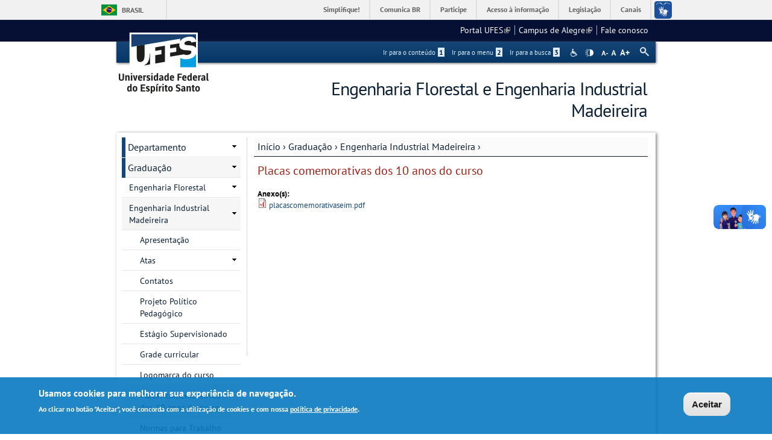

--- FILE ---
content_type: text/html; charset=utf-8
request_url: https://florestaemadeira.ufes.br/placas-comemorativas-dos-10-anos-do-curso
body_size: 11048
content:
<!DOCTYPE html PUBLIC "-//W3C//DTD XHTML+RDFa 1.0//EN"
  "http://www.w3.org/MarkUp/DTD/xhtml-rdfa-1.dtd">
<html xmlns="http://www.w3.org/1999/xhtml" xml:lang="pt-br" version="XHTML+RDFa 1.0" dir="ltr"
  xmlns:content="http://purl.org/rss/1.0/modules/content/"
  xmlns:dc="http://purl.org/dc/terms/"
  xmlns:foaf="http://xmlns.com/foaf/0.1/"
  xmlns:og="http://ogp.me/ns#"
  xmlns:rdfs="http://www.w3.org/2000/01/rdf-schema#"
  xmlns:sioc="http://rdfs.org/sioc/ns#"
  xmlns:sioct="http://rdfs.org/sioc/types#"
  xmlns:skos="http://www.w3.org/2004/02/skos/core#"
  xmlns:xsd="http://www.w3.org/2001/XMLSchema#">

<head profile="http://www.w3.org/1999/xhtml/vocab">
  <meta http-equiv="Content-Type" content="text/html; charset=utf-8" />
<meta name="Generator" content="Drupal 7 (http://drupal.org)" />
<link rel="canonical" href="/placas-comemorativas-dos-10-anos-do-curso" />
<link rel="shortlink" href="/node/236" />
<link rel="shortcut icon" href="https://florestaemadeira.ufes.br/sites/all/themes/padrao_ufes/favicon.ico" type="image/vnd.microsoft.icon" />
<meta name="viewport" content="width=device-width, initial-scale=1, maximum-scale=1" />
  <title>Placas comemorativas dos 10 anos do curso | Engenharia Florestal e Engenharia Industrial Madeireira</title>
  <style type="text/css" media="all">
@import url("https://florestaemadeira.ufes.br/modules/system/system.base.css?snj28n");
@import url("https://florestaemadeira.ufes.br/modules/system/system.menus.css?snj28n");
@import url("https://florestaemadeira.ufes.br/modules/system/system.messages.css?snj28n");
@import url("https://florestaemadeira.ufes.br/modules/system/system.theme.css?snj28n");
</style>
<style type="text/css" media="all">
@import url("https://florestaemadeira.ufes.br/sites/all/modules/date/date_api/date.css?snj28n");
@import url("https://florestaemadeira.ufes.br/sites/all/modules/date/date_popup/themes/datepicker.1.7.css?snj28n");
@import url("https://florestaemadeira.ufes.br/modules/field/theme/field.css?snj28n");
@import url("https://florestaemadeira.ufes.br/modules/node/node.css?snj28n");
@import url("https://florestaemadeira.ufes.br/modules/search/search.css?snj28n");
@import url("https://florestaemadeira.ufes.br/sites/all/modules/site_alert/css/site-alert.css?snj28n");
@import url("https://florestaemadeira.ufes.br/modules/user/user.css?snj28n");
@import url("https://florestaemadeira.ufes.br/sites/all/modules/extlink/css/extlink.css?snj28n");
@import url("https://florestaemadeira.ufes.br/sites/all/modules/views/css/views.css?snj28n");
@import url("https://florestaemadeira.ufes.br/sites/all/modules/back_to_top/css/back_to_top_text.css?snj28n");
@import url("https://florestaemadeira.ufes.br/sites/all/modules/ckeditor/css/ckeditor.css?snj28n");
</style>
<style type="text/css" media="all">
@import url("https://florestaemadeira.ufes.br/sites/all/modules/ctools/css/ctools.css?snj28n");
@import url("https://florestaemadeira.ufes.br/sites/all/modules/dhtml_menu/dhtml_menu.css?snj28n");
</style>
<style type="text/css" media="all">
<!--/*--><![CDATA[/*><!--*/
#backtotop{background:#CCCCCC;}
#backtotop:hover{background:#777777;border-color:#777777;}
#backtotop{color:#FFFFFF;}

/*]]>*/-->
</style>
<style type="text/css" media="all">
@import url("https://florestaemadeira.ufes.br/sites/all/modules/eu_cookie_compliance/css/eu_cookie_compliance.css?snj28n");
@import url("https://florestaemadeira.ufes.br/sites/all/modules/responsive_menus/styles/responsive_menus_simple/css/responsive_menus_simple.css?snj28n");
</style>

<!--[if lt IE 10]>
<style type="text/css" media="all">
@import url("https://florestaemadeira.ufes.br/sites/florestaemadeira.ufes.br/files/ctools/css/9e87f1a22674be62389fe810e353b2c1.css?snj28n");
</style>
<![endif]-->
<style type="text/css" media="all">
@import url("https://florestaemadeira.ufes.br/sites/florestaemadeira.ufes.br/files/ctools/css/8695a9d3e23511e74e4cde79b7ae1666.css?snj28n");
</style>
<style type="text/css" media="all">
@import url("https://florestaemadeira.ufes.br/sites/all/themes/padrao_ufes/css/reset.css?snj28n");
@import url("https://florestaemadeira.ufes.br/sites/all/themes/padrao_ufes/css/html-reset.css?snj28n");
@import url("https://florestaemadeira.ufes.br/sites/all/themes/padrao_ufes/css/wireframes.css?snj28n");
@import url("https://florestaemadeira.ufes.br/sites/all/themes/padrao_ufes/css/layout-liquid.css?snj28n");
@import url("https://florestaemadeira.ufes.br/sites/all/themes/padrao_ufes/css/page-backgrounds.css?snj28n");
@import url("https://florestaemadeira.ufes.br/sites/all/themes/padrao_ufes/css/tabs.css?snj28n");
@import url("https://florestaemadeira.ufes.br/sites/all/themes/padrao_ufes/css/pages.css?snj28n");
@import url("https://florestaemadeira.ufes.br/sites/all/themes/padrao_ufes/css/blocks.css?snj28n");
@import url("https://florestaemadeira.ufes.br/sites/all/themes/padrao_ufes/css/navigation.css?snj28n");
@import url("https://florestaemadeira.ufes.br/sites/all/themes/padrao_ufes/css/views-styles.css?snj28n");
@import url("https://florestaemadeira.ufes.br/sites/all/themes/padrao_ufes/css/nodes.css?snj28n");
@import url("https://florestaemadeira.ufes.br/sites/all/themes/padrao_ufes/css/comments.css?snj28n");
@import url("https://florestaemadeira.ufes.br/sites/all/themes/padrao_ufes/css/forms.css?snj28n");
@import url("https://florestaemadeira.ufes.br/sites/all/themes/padrao_ufes/css/fields.css?snj28n");
@import url("https://florestaemadeira.ufes.br/sites/all/themes/padrao_ufes/css/personalizado/geral.css?snj28n");
@import url("https://florestaemadeira.ufes.br/sites/all/themes/padrao_ufes/css/personalizado/menu.css?snj28n");
@import url("https://florestaemadeira.ufes.br/sites/all/themes/padrao_ufes/css/personalizado/rodape.css?snj28n");
@import url("https://florestaemadeira.ufes.br/sites/all/themes/padrao_ufes/css/personalizado/rodape-interno.css?snj28n");
@import url("https://florestaemadeira.ufes.br/sites/all/themes/padrao_ufes/css/personalizado/cabecalho.css?snj28n");
@import url("https://florestaemadeira.ufes.br/sites/all/themes/padrao_ufes/css/personalizado/conteudo.css?snj28n");
@import url("https://florestaemadeira.ufes.br/sites/all/themes/padrao_ufes/css/personalizado/barra-ufes.css?snj28n");
@import url("https://florestaemadeira.ufes.br/sites/all/themes/padrao_ufes/css/personalizado/barra-esquerda.css?snj28n");
@import url("https://florestaemadeira.ufes.br/sites/all/themes/padrao_ufes/css/personalizado/barra-direita.css?snj28n");
@import url("https://florestaemadeira.ufes.br/sites/all/themes/padrao_ufes/css/personalizado/acessibilidade.css?snj28n");
@import url("https://florestaemadeira.ufes.br/sites/all/themes/padrao_ufes/css/personalizado/cardapio.css?snj28n");
@import url("https://florestaemadeira.ufes.br/sites/all/themes/padrao_ufes/css/personalizado/processoseletivo.css?snj28n");
@import url("https://florestaemadeira.ufes.br/sites/all/themes/padrao_ufes/css/personalizado/ods-onu.css?snj28n");
@import url("https://florestaemadeira.ufes.br/sites/all/themes/padrao_ufes/custom/modules/quicktabs/quicktabs_ufes.css?snj28n");
@import url("https://florestaemadeira.ufes.br/sites/all/themes/padrao_ufes/custom/modules/quicktabs/quicktabs-portal.css?snj28n");
@import url("https://florestaemadeira.ufes.br/sites/all/themes/padrao_ufes/custom/modules/quicktabs/quicktabs-interna.css?snj28n");
@import url("https://florestaemadeira.ufes.br/sites/all/themes/padrao_ufes/custom/modules/token_ufes/token_ufes.css?snj28n");
</style>
<style type="text/css" media="all">
@import url("https://florestaemadeira.ufes.br/sites/all/themes/padrao_ufes/custom/modules/jcarousel_ufes/jcarousel_ufes.css?snj28n");
@import url("https://florestaemadeira.ufes.br/sites/all/themes/padrao_ufes/custom/modules/jump_menu/jump_menu.css?snj28n");
@import url("https://florestaemadeira.ufes.br/sites/all/themes/padrao_ufes/custom/modules/webform_matrix_component/webform_matrix_component.css?snj28n");
@import url("https://florestaemadeira.ufes.br/sites/all/themes/padrao_ufes/custom/modules/text_resize/text_resize.css?snj28n");
@import url("https://florestaemadeira.ufes.br/sites/all/themes/padrao_ufes/custom/modules/high_contrast/high_contrast.css?snj28n");
@import url("https://florestaemadeira.ufes.br/sites/all/themes/padrao_ufes/custom/modules/tableau_public/tableau_public.css?snj28n");
@import url("https://florestaemadeira.ufes.br/sites/all/themes/padrao_ufes/custom/modules/site_alert/site_alert.css?snj28n");
@import url("https://florestaemadeira.ufes.br/sites/all/themes/padrao_ufes/css/personalizado/cores.css?snj28n");
@import url("https://florestaemadeira.ufes.br/sites/all/themes/padrao_ufes/css/extensive/responsive.css?snj28n");
@import url("https://florestaemadeira.ufes.br/sites/all/themes/padrao_ufes/css/extensive/responsive-menor-320.css?snj28n");
</style>
<style type="text/css" media="print">
@import url("https://florestaemadeira.ufes.br/sites/all/themes/padrao_ufes/css/print.css?snj28n");
</style>

<!--[if IE]>
<style type="text/css" media="all">
@import url("https://florestaemadeira.ufes.br/sites/all/themes/padrao_ufes/css/ie.css?snj28n");
</style>
<![endif]-->

<!--[if lte IE 7]>
<style type="text/css" media="all">
@import url("https://florestaemadeira.ufes.br/sites/all/themes/padrao_ufes/css/ie7.css?snj28n");
</style>
<![endif]-->

<!--[if lte IE 6]>
<style type="text/css" media="all">
@import url("https://florestaemadeira.ufes.br/sites/all/themes/padrao_ufes/css/ie6.css?snj28n");
</style>
<![endif]-->
  <script type="text/javascript">
<!--//--><![CDATA[//><!--
var highContrast = {"link":"<a href=\"\/\" class=\"element-invisible element-focusable\" rel=\"nofollow\">Toggle high contrast<\/a>","cssFilePath":"\/sites\/all\/themes\/padrao_ufes\/css\/high_contrast.css","logoPath":"https:\/\/florestaemadeira.ufes.br\/sites\/all\/themes\/padrao_ufes\/logo-hg.png"};var drupalHighContrast={};!function(){document.write("<script type='text/javascript' id='high-contrast-css-placeholder'>\x3C/script>");var e=document.getElementById("high-contrast-css-placeholder");!function(e){if("function"==typeof define&&define.amd)define(e);else if("object"==typeof exports)module.exports=e();else{var t=window.Cookies,n=window.Cookies=e();n.noConflict=function(){return window.Cookies=t,n}}}(function(){function e(){for(var e=0,t={};e<arguments.length;e++){var n=arguments[e];for(var o in n)t[o]=n[o]}return t}function t(n){function o(t,r,i){var a;if(arguments.length>1){if(i=e({path:"/"},o.defaults,i),"number"==typeof i.expires){var d=new Date;d.setMilliseconds(d.getMilliseconds()+864e5*i.expires),i.expires=d}try{a=JSON.stringify(r),/^[\{\[]/.test(a)&&(r=a)}catch(c){}return r=encodeURIComponent(String(r)),r=r.replace(/%(23|24|26|2B|3A|3C|3E|3D|2F|3F|40|5B|5D|5E|60|7B|7D|7C)/g,decodeURIComponent),t=encodeURIComponent(String(t)),t=t.replace(/%(23|24|26|2B|5E|60|7C)/g,decodeURIComponent),t=t.replace(/[\(\)]/g,escape),document.cookie=[t,"=",r,i.expires&&"; expires="+i.expires.toUTCString(),i.path&&"; path="+i.path,i.domain&&"; domain="+i.domain,i.secure?"; secure":""].join("")}t||(a={});for(var l=document.cookie?document.cookie.split("; "):[],s=/(%[0-9A-Z]{2})+/g,u=0;u<l.length;u++){var f=l[u].split("="),h=f[0].replace(s,decodeURIComponent),g=f.slice(1).join("=");'"'===g.charAt(0)&&(g=g.slice(1,-1));try{if(g=n&&n(g,h)||g.replace(s,decodeURIComponent),this.json)try{g=JSON.parse(g)}catch(c){}if(t===h){a=g;break}t||(a[h]=g)}catch(c){}}return a}return o.get=o.set=o,o.getJSON=function(){return o.apply({json:!0},[].slice.call(arguments))},o.defaults={},o.remove=function(t,n){o(t,"",e(n,{expires:-1}))},o.withConverter=t,o}return t()});var t=function(e){var t={option:[1,"<select multiple='multiple'>","</select>"],legend:[1,"<fieldset>","</fieldset>"],area:[1,"<map>","</map>"],param:[1,"<object>","</object>"],thead:[1,"<table>","</table>"],tr:[2,"<table><tbody>","</tbody></table>"],col:[2,"<table><tbody></tbody><colgroup>","</colgroup></table>"],td:[3,"<table><tbody><tr>","</tr></tbody></table>"],_default:[1,"<div>","</div>"]};t.optgroup=t.option,t.tbody=t.tfoot=t.colgroup=t.caption=t.thead,t.th=t.td;var n=document.createElement("div"),o=/<\s*\w.*?>/g.exec(e);if(null!=o){var n,r=o[0].replace(/</g,"").replace(/>/g,""),i=t[r]||t._default;e=i[1]+e+i[2],n.innerHTML=e;for(var a=i[0]+1;a--;)n=n.lastChild}else n.innerHTML=e,n=n.lastChild;return n};!function(){function e(){if(!o.isReady){try{document.documentElement.doScroll("left")}catch(t){return void setTimeout(e,1)}o.ready()}}var t,n,o=function(e,t){},r=(window.jQuery,window.$,!1),i=[];o.fn={ready:function(e){return o.bindReady(),o.isReady?e.call(document,o):i&&i.push(e),this}},o.isReady=!1,o.ready=function(){if(!o.isReady){if(!document.body)return setTimeout(o.ready,13);if(o.isReady=!0,i){for(var e,t=0;e=i[t++];)e.call(document,o);i=null}o.fn.triggerHandler&&o(document).triggerHandler("ready")}},o.bindReady=function(){if(!r){if(r=!0,"complete"===document.readyState)return o.ready();if(document.addEventListener)document.addEventListener("DOMContentLoaded",n,!1),window.addEventListener("load",o.ready,!1);else if(document.attachEvent){document.attachEvent("onreadystatechange",n),window.attachEvent("onload",o.ready);var t=!1;try{t=null==window.frameElement}catch(i){}document.documentElement.doScroll&&t&&e()}}},t=o(document),document.addEventListener?n=function(){document.removeEventListener("DOMContentLoaded",n,!1),o.ready()}:document.attachEvent&&(n=function(){"complete"===document.readyState&&(document.detachEvent("onreadystatechange",n),o.ready())}),window.jQuery=window.$=o}();var n=function(){var e=document.getElementById("block-delta-blocks-logo"),t=highContrast.logoPath;if(document.querySelectorAll&&"undefined"!=typeof t&&null!==e){var n=e.querySelectorAll("img");"undefined"==typeof n[0].logoPathOriginal&&(n[0].logoPathOriginal=n[0].src),n[0].src=t}},o=function(){var e=document.getElementById("block-delta-blocks-logo"),t=highContrast.logoPath;if(document.querySelectorAll&&"undefined"!=typeof t&&null!==e){var n=e.querySelectorAll("img");"undefined"!=typeof n[0].logoPathOriginal&&(n[0].src=n[0].logoPathOriginal)}},r=function(){var o=highContrast.cssFilePath;if("undefined"!=typeof o){var r=document.getElementById("high-contrast-css");null===r&&(r=t('<link type="text/css" id="high-contrast-css" rel="stylesheet" href="'+o+'" media="screen" />')),e.parentNode.insertBefore(r,e.nextSibling)}n(),Cookies.set("highContrastActivated","true","/")},i=function(){var e=document.getElementById("high-contrast-css");null!==e&&e.parentNode.removeChild(e),o(),Cookies.set("highContrastActivated","false","/")},a=function(){var e=Cookies.get("highContrastActivated");return"undefined"==typeof e?!1:"false"===e?!1:!0},d=function(){a()?(i(),Cookies.set("highContrastActivated","false","/")):(r(),Cookies.set("highContrastActivated","true","/"))},c=function(){var e=highContrast.link;e=t(e),e.onclick=function(){return d(),this.blur(),!1},document.getElementById("skip-link").appendChild(e)};drupalHighContrast.enableStyles=r,drupalHighContrast.disableStyles=i,drupalHighContrast.toggleHighContrast=d,a()&&r(),$.fn.ready(function(){a()&&n(),c()})}();

//--><!]]>
</script>
<script type="text/javascript" src="https://florestaemadeira.ufes.br/misc/jquery.js?v=1.4.4"></script>
<script type="text/javascript" src="https://florestaemadeira.ufes.br/misc/jquery-extend-3.4.0.js?v=1.4.4"></script>
<script type="text/javascript" src="https://florestaemadeira.ufes.br/misc/jquery-html-prefilter-3.5.0-backport.js?v=1.4.4"></script>
<script type="text/javascript" src="https://florestaemadeira.ufes.br/misc/jquery.once.js?v=1.2"></script>
<script type="text/javascript" src="https://florestaemadeira.ufes.br/misc/drupal.js?snj28n"></script>
<script type="text/javascript" src="https://florestaemadeira.ufes.br/misc/ui/jquery.effects.core.min.js?v=1.8.7"></script>
<script type="text/javascript" src="https://florestaemadeira.ufes.br/sites/all/modules/eu_cookie_compliance/js/jquery.cookie-1.4.1.min.js?v=1.4.1"></script>
<script type="text/javascript" src="https://florestaemadeira.ufes.br/misc/form.js?v=7.102"></script>
<script type="text/javascript" src="https://florestaemadeira.ufes.br/misc/form-single-submit.js?v=7.102"></script>
<script type="text/javascript" src="https://florestaemadeira.ufes.br/sites/all/modules/spamspan/spamspan.js?snj28n"></script>
<script type="text/javascript" src="https://florestaemadeira.ufes.br/sites/all/modules/back_to_top/js/back_to_top.js?snj28n"></script>
<script type="text/javascript" src="https://florestaemadeira.ufes.br/sites/florestaemadeira.ufes.br/files/languages/pt-br_njSP_UbaSG5e_i4Do2x9SoM9HkKpnNJ-PcCxvQaRR9Q.js?snj28n"></script>
<script type="text/javascript" src="https://florestaemadeira.ufes.br/sites/all/modules/dhtml_menu/dhtml_menu.js?snj28n"></script>
<script type="text/javascript">
<!--//--><![CDATA[//><!--
var text_resize_scope = "ul.menu li a,.region a,#.region p,.region-hierarquia a,#page,p,h2,.region h1,.block a,.block span,select,form input,#site-slogan";
          var text_resize_minimum = "10";
          var text_resize_maximum = "18";
          var text_resize_line_height_allow = 1;
          var text_resize_line_height_min = "10";
          var text_resize_line_height_max = "26";
//--><!]]>
</script>
<script type="text/javascript" src="https://florestaemadeira.ufes.br/sites/all/modules/text_resize/text_resize.js?snj28n"></script>
<script type="text/javascript" src="https://florestaemadeira.ufes.br/sites/all/modules/responsive_menus/styles/responsive_menus_simple/js/responsive_menus_simple.js?snj28n"></script>
<script type="text/javascript" src="https://florestaemadeira.ufes.br/misc/collapse.js?v=7.102"></script>
<script type="text/javascript" src="https://florestaemadeira.ufes.br/sites/all/modules/extlink/js/extlink.js?snj28n"></script>
<script type="text/javascript" src="https://florestaemadeira.ufes.br/sites/all/themes/padrao_ufes/js/jcarousel_ufes.js?snj28n"></script>
<script type="text/javascript" src="https://florestaemadeira.ufes.br/sites/all/themes/padrao_ufes/js/responsive.js?snj28n"></script>
<script type="text/javascript" src="https://florestaemadeira.ufes.br/sites/all/themes/padrao_ufes/js/search_ufes.js?snj28n"></script>
<script type="text/javascript" src="https://florestaemadeira.ufes.br/sites/all/themes/padrao_ufes/js/galeria.js?snj28n"></script>
<script type="text/javascript" src="https://florestaemadeira.ufes.br/sites/all/themes/padrao_ufes/js/cardapio.js?snj28n"></script>
<script type="text/javascript" src="https://florestaemadeira.ufes.br/sites/all/themes/padrao_ufes/js/processoseletivo.js?snj28n"></script>
<script type="text/javascript">
<!--//--><![CDATA[//><!--
jQuery.extend(Drupal.settings, {"basePath":"\/","pathPrefix":"","setHasJsCookie":0,"ajaxPageState":{"theme":"padrao_ufes","theme_token":"OgP_rTEXvrQ7uMqy18H6akJcvKbH5US70lKBjIqYlH8","js":{"0":1,"sites\/all\/modules\/eu_cookie_compliance\/js\/eu_cookie_compliance.js":1,"1":1,"misc\/jquery.js":1,"misc\/jquery-extend-3.4.0.js":1,"misc\/jquery-html-prefilter-3.5.0-backport.js":1,"misc\/jquery.once.js":1,"misc\/drupal.js":1,"misc\/ui\/jquery.effects.core.min.js":1,"sites\/all\/modules\/eu_cookie_compliance\/js\/jquery.cookie-1.4.1.min.js":1,"misc\/form.js":1,"misc\/form-single-submit.js":1,"sites\/all\/modules\/spamspan\/spamspan.js":1,"sites\/all\/modules\/back_to_top\/js\/back_to_top.js":1,"public:\/\/languages\/pt-br_njSP_UbaSG5e_i4Do2x9SoM9HkKpnNJ-PcCxvQaRR9Q.js":1,"sites\/all\/modules\/dhtml_menu\/dhtml_menu.js":1,"2":1,"sites\/all\/modules\/text_resize\/text_resize.js":1,"sites\/all\/modules\/responsive_menus\/styles\/responsive_menus_simple\/js\/responsive_menus_simple.js":1,"misc\/collapse.js":1,"sites\/all\/modules\/extlink\/js\/extlink.js":1,"sites\/all\/themes\/padrao_ufes\/js\/jcarousel_ufes.js":1,"sites\/all\/themes\/padrao_ufes\/js\/responsive.js":1,"sites\/all\/themes\/padrao_ufes\/js\/search_ufes.js":1,"sites\/all\/themes\/padrao_ufes\/js\/galeria.js":1,"sites\/all\/themes\/padrao_ufes\/js\/cardapio.js":1,"sites\/all\/themes\/padrao_ufes\/js\/processoseletivo.js":1},"css":{"modules\/system\/system.base.css":1,"modules\/system\/system.menus.css":1,"modules\/system\/system.messages.css":1,"modules\/system\/system.theme.css":1,"sites\/all\/modules\/date\/date_api\/date.css":1,"sites\/all\/modules\/date\/date_popup\/themes\/datepicker.1.7.css":1,"modules\/field\/theme\/field.css":1,"modules\/node\/node.css":1,"modules\/search\/search.css":1,"sites\/all\/modules\/site_alert\/css\/site-alert.css":1,"modules\/user\/user.css":1,"sites\/all\/modules\/extlink\/css\/extlink.css":1,"sites\/all\/modules\/views\/css\/views.css":1,"sites\/all\/modules\/back_to_top\/css\/back_to_top_text.css":1,"sites\/all\/modules\/ckeditor\/css\/ckeditor.css":1,"sites\/all\/modules\/ctools\/css\/ctools.css":1,"sites\/all\/modules\/dhtml_menu\/dhtml_menu.css":1,"sites\/all\/modules\/high_contrast\/high_contrast.css":1,"sites\/all\/modules\/text_resize\/text_resize.css":1,"0":1,"1":1,"2":1,"sites\/all\/modules\/eu_cookie_compliance\/css\/eu_cookie_compliance.css":1,"sites\/all\/modules\/responsive_menus\/styles\/responsive_menus_simple\/css\/responsive_menus_simple.css":1,"public:\/\/ctools\/css\/9e87f1a22674be62389fe810e353b2c1.css":1,"public:\/\/ctools\/css\/8695a9d3e23511e74e4cde79b7ae1666.css":1,"sites\/all\/themes\/padrao_ufes\/css\/reset.css":1,"sites\/all\/themes\/padrao_ufes\/css\/html-reset.css":1,"sites\/all\/themes\/padrao_ufes\/css\/wireframes.css":1,"sites\/all\/themes\/padrao_ufes\/css\/layout-liquid.css":1,"sites\/all\/themes\/padrao_ufes\/css\/page-backgrounds.css":1,"sites\/all\/themes\/padrao_ufes\/css\/tabs.css":1,"sites\/all\/themes\/padrao_ufes\/css\/pages.css":1,"sites\/all\/themes\/padrao_ufes\/css\/blocks.css":1,"sites\/all\/themes\/padrao_ufes\/css\/navigation.css":1,"sites\/all\/themes\/padrao_ufes\/css\/views-styles.css":1,"sites\/all\/themes\/padrao_ufes\/css\/nodes.css":1,"sites\/all\/themes\/padrao_ufes\/css\/comments.css":1,"sites\/all\/themes\/padrao_ufes\/css\/forms.css":1,"sites\/all\/themes\/padrao_ufes\/css\/fields.css":1,"sites\/all\/themes\/padrao_ufes\/css\/personalizado\/geral.css":1,"sites\/all\/themes\/padrao_ufes\/css\/personalizado\/menu.css":1,"sites\/all\/themes\/padrao_ufes\/css\/personalizado\/rodape.css":1,"sites\/all\/themes\/padrao_ufes\/css\/personalizado\/rodape-interno.css":1,"sites\/all\/themes\/padrao_ufes\/css\/personalizado\/cabecalho.css":1,"sites\/all\/themes\/padrao_ufes\/css\/personalizado\/conteudo.css":1,"sites\/all\/themes\/padrao_ufes\/css\/personalizado\/barra-ufes.css":1,"sites\/all\/themes\/padrao_ufes\/css\/personalizado\/barra-esquerda.css":1,"sites\/all\/themes\/padrao_ufes\/css\/personalizado\/barra-direita.css":1,"sites\/all\/themes\/padrao_ufes\/css\/personalizado\/acessibilidade.css":1,"sites\/all\/themes\/padrao_ufes\/css\/personalizado\/cardapio.css":1,"sites\/all\/themes\/padrao_ufes\/css\/personalizado\/processoseletivo.css":1,"sites\/all\/themes\/padrao_ufes\/css\/personalizado\/ods-onu.css":1,"sites\/all\/themes\/padrao_ufes\/custom\/modules\/quicktabs\/quicktabs_ufes.css":1,"sites\/all\/themes\/padrao_ufes\/custom\/modules\/quicktabs\/quicktabs-portal.css":1,"sites\/all\/themes\/padrao_ufes\/custom\/modules\/quicktabs\/quicktabs-interna.css":1,"sites\/all\/themes\/padrao_ufes\/custom\/modules\/token_ufes\/token_ufes.css":1,"sites\/all\/themes\/padrao_ufes\/custom\/modules\/jcarousel_ufes\/jcarousel_ufes.css":1,"sites\/all\/themes\/padrao_ufes\/custom\/modules\/jump_menu\/jump_menu.css":1,"sites\/all\/themes\/padrao_ufes\/custom\/modules\/webform_matrix_component\/webform_matrix_component.css":1,"sites\/all\/themes\/padrao_ufes\/custom\/modules\/text_resize\/text_resize.css":1,"sites\/all\/themes\/padrao_ufes\/custom\/modules\/high_contrast\/high_contrast.css":1,"sites\/all\/themes\/padrao_ufes\/custom\/modules\/tableau_public\/tableau_public.css":1,"sites\/all\/themes\/padrao_ufes\/custom\/modules\/site_alert\/site_alert.css":1,"sites\/all\/themes\/padrao_ufes\/css\/personalizado\/cores.css":1,"sites\/all\/themes\/padrao_ufes\/css\/extensive\/responsive.css":1,"sites\/all\/themes\/padrao_ufes\/css\/extensive\/responsive-menor-320.css":1,"sites\/all\/themes\/padrao_ufes\/css\/print.css":1,"sites\/all\/themes\/padrao_ufes\/css\/ie.css":1,"sites\/all\/themes\/padrao_ufes\/css\/ie7.css":1,"sites\/all\/themes\/padrao_ufes\/css\/ie6.css":1}},"dhtmlMenu":{"nav":"none","animation":{"effects":{"height":"height","opacity":"opacity","width":0},"speed":"500"},"effects":{"siblings":"close-same-tree","children":"none","remember":0},"filter":{"type":"blacklist","list":{"navigation":0,"linksufes":0,"management":"management","menudeconteudo":0,"shortcut-set-1":0,"user-menu":0}}},"jcarousel":{"ajaxPath":"\/jcarousel\/ajax\/views"},"back_to_top":{"back_to_top_button_trigger":100,"back_to_top_button_text":" ","#attached":{"library":[["system","ui"]]}},"eu_cookie_compliance":{"cookie_policy_version":"1.0.0","popup_enabled":1,"popup_agreed_enabled":0,"popup_hide_agreed":0,"popup_clicking_confirmation":0,"popup_scrolling_confirmation":0,"popup_html_info":"\u003Cdiv class=\u0022eu-cookie-compliance-banner eu-cookie-compliance-banner-info eu-cookie-compliance-banner--default\u0022\u003E\n  \u003Cdiv class=\u0022popup-content info\u0022\u003E\n    \u003Cdiv id=\u0022popup-text\u0022\u003E\n      \u003Ch2\u003EUsamos cookies para melhorar sua experi\u00eancia de navega\u00e7\u00e3o.\u003C\/h2\u003E\n\u003Cp\u003EAo clicar no bot\u00e3o \u0022Aceitar\u0022, voc\u00ea concorda com a utiliza\u00e7\u00e3o de cookies e com nossa \u003Ca href=\u0022https:\/\/sti.ufes.br\/hospedagemdesitios\/politicaprivacidade\u0022 target=\u0022_blank\u0022\u003Epol\u00edtica de privacidade\u003C\/a\u003E.\u003C\/p\u003E\n          \u003C\/div\u003E\n    \n    \u003Cdiv id=\u0022popup-buttons\u0022 class=\u0022\u0022\u003E\n      \u003Cbutton type=\u0022button\u0022 class=\u0022agree-button eu-cookie-compliance-default-button\u0022\u003EAceitar\u003C\/button\u003E\n          \u003C\/div\u003E\n  \u003C\/div\u003E\n\u003C\/div\u003E","use_mobile_message":false,"mobile_popup_html_info":"\u003Cdiv class=\u0022eu-cookie-compliance-banner eu-cookie-compliance-banner-info eu-cookie-compliance-banner--default\u0022\u003E\n  \u003Cdiv class=\u0022popup-content info\u0022\u003E\n    \u003Cdiv id=\u0022popup-text\u0022\u003E\n      \u003Ch2\u003EWe use cookies on this site to enhance your user experience\u003C\/h2\u003E\n\u003Cp\u003EBy tapping the Accept button, you agree to us doing so.\u003C\/p\u003E\n          \u003C\/div\u003E\n    \n    \u003Cdiv id=\u0022popup-buttons\u0022 class=\u0022\u0022\u003E\n      \u003Cbutton type=\u0022button\u0022 class=\u0022agree-button eu-cookie-compliance-default-button\u0022\u003EAceitar\u003C\/button\u003E\n          \u003C\/div\u003E\n  \u003C\/div\u003E\n\u003C\/div\u003E\n","mobile_breakpoint":"768","popup_html_agreed":"\u003Cdiv\u003E\n  \u003Cdiv class=\u0022popup-content agreed\u0022\u003E\n    \u003Cdiv id=\u0022popup-text\u0022\u003E\n      \u003Ch2\u003EThank you for accepting cookies\u003C\/h2\u003E\n\u003Cp\u003EYou can now hide this message or find out more about cookies.\u003C\/p\u003E\n    \u003C\/div\u003E\n    \u003Cdiv id=\u0022popup-buttons\u0022\u003E\n      \u003Cbutton type=\u0022button\u0022 class=\u0022hide-popup-button eu-cookie-compliance-hide-button\u0022\u003EHide\u003C\/button\u003E\n          \u003C\/div\u003E\n  \u003C\/div\u003E\n\u003C\/div\u003E","popup_use_bare_css":false,"popup_height":"auto","popup_width":"100%","popup_delay":1000,"popup_link":"\/","popup_link_new_window":0,"popup_position":null,"fixed_top_position":1,"popup_language":"pt-br","store_consent":false,"better_support_for_screen_readers":0,"reload_page":0,"domain":"","domain_all_sites":0,"popup_eu_only_js":0,"cookie_lifetime":"90","cookie_session":false,"disagree_do_not_show_popup":0,"method":"default","allowed_cookies":"","withdraw_markup":"\u003Cbutton type=\u0022button\u0022 class=\u0022eu-cookie-withdraw-tab\u0022\u003EPrivacy settings\u003C\/button\u003E\n\u003Cdiv class=\u0022eu-cookie-withdraw-banner\u0022\u003E\n  \u003Cdiv class=\u0022popup-content info\u0022\u003E\n    \u003Cdiv id=\u0022popup-text\u0022\u003E\n      \u003Ch2\u003EWe use cookies on this site to enhance your user experience\u003C\/h2\u003E\n\u003Cp\u003EYou have given your consent for us to set cookies.\u003C\/p\u003E\n    \u003C\/div\u003E\n    \u003Cdiv id=\u0022popup-buttons\u0022\u003E\n      \u003Cbutton type=\u0022button\u0022 class=\u0022eu-cookie-withdraw-button\u0022\u003EWithdraw consent\u003C\/button\u003E\n    \u003C\/div\u003E\n  \u003C\/div\u003E\n\u003C\/div\u003E\n","withdraw_enabled":false,"withdraw_button_on_info_popup":0,"cookie_categories":[],"cookie_categories_details":[],"enable_save_preferences_button":1,"cookie_name":"","containing_element":"body","automatic_cookies_removal":""},"responsive_menus":[{"toggler_text":"\u003Cspan class=\u0027hamburger-menu\u0027\u003E\u003C\/span\u003E\u003Cspan class=\u0027texto-menu-responsivo\u0027\u003EMenu\u003C\/span\u003E","selectors":["#block-menu-menudeconteudo,#block-menu-linksufes"],"media_size":"768","media_unit":"px","absolute":"1","responsive_menus_style":"responsive_menus_simple"}],"urlIsAjaxTrusted":{"\/placas-comemorativas-dos-10-anos-do-curso":true},"extlink":{"extTarget":"_blank","extClass":"ext","extLabel":"(link is external)","extImgClass":0,"extIconPlacement":"append","extSubdomains":0,"extExclude":"","extInclude":"","extCssExclude":"","extCssExplicit":"#page-wrapper","extAlert":0,"extAlertText":"This link will take you to an external web site. We are not responsible for their content.","mailtoClass":"mailto","mailtoLabel":"(link sends e-mail)","extUseFontAwesome":false}});
//--><!]]>
</script>
</head>
<body class="html not-front not-logged-in one-sidebar sidebar-first page-node page-node- page-node-236 node-type-page i18n-pt-br section-placas-comemorativas-dos-10-anos-do-curso" >
  <div id="skip-link">
    <a href="#main-menu" class="element-invisible element-focusable">Jump to Navigation</a>
  </div>
    
<div id="barra-ufes"><div class="section">
	  <div class="region region-barra-ufes">
    <div id="block-block-3" class="block block-block first last odd">

      
  <div class="content">
    <div id="barra-brasil" style="background:#7F7F7F; height: 20px; padding:0 0 0 10px;display:block;">
<ul id="menu-barra-temp" style="list-style:none;">
<li style="display:inline; float:left;padding-right:10px; margin-right:10px; border-right:1px solid #EDEDED"><a href="http://brasil.gov.br" style="font-family:sans,sans-serif; text-decoration:none; color:white;">Portal do Governo Brasileiro</a></li>
<li><a style="font-family:sans,sans-serif; text-decoration:none; color:white;" href="http://epwg.governoeletronico.gov.br/barra/atualize.html">Atualize sua Barra de Governo</a></li>
</ul>
</div>
  </div>

</div><!-- /.block -->
  </div><!-- /.region -->
</div></div> <!-- /.section, /#barra-ufes -->
<div id="page-wrapper"><div id="page">
	<div id="hierarquia-wrapper">
  	  		  <div class="region region-hierarquia">
    <div id="block-menu-linksufes" class="block block-menu first last odd">

      
  <div class="content">
    <ul class="menu"><li class="first leaf dhtml-menu" id="dhtml_menu-274"><a href="http://portal.ufes.br/">Portal UFES</a></li>
<li class="leaf dhtml-menu" id="dhtml_menu-324"><a href="http://www.alegre.ufes.br" title="Campus de Alegre">Campus de Alegre</a></li>
<li class="last leaf dhtml-menu" id="dhtml_menu-273"><a href="/fale-conosco">Fale conosco</a></li>
</ul>  </div>

</div><!-- /.block -->
  </div><!-- /.region -->
  		</div> <!-- /#hierarquia-->
  <div id="header-wrapper"><div class="section clearfix">
    <div id="region-header-wrapper">
        <div class="region region-header">
    <div id="block-search-form" class="block block-search first odd">

      
  <div class="content">
    <form action="/placas-comemorativas-dos-10-anos-do-curso" method="post" id="search-block-form" accept-charset="UTF-8"><div><div class="container-inline">
      <h2 class="element-invisible">Formulário de busca</h2>
    <div class="form-item form-type-textfield form-item-search-block-form">
  <label class="element-invisible" for="edit-search-block-form--2">Buscar </label>
 <input title="Digite os termos que você deseja procurar." placeholder="Buscar" type="text" id="edit-search-block-form--2" name="search_block_form" value="" size="27" maxlength="128" class="form-text" />
</div>
<div class="form-actions form-wrapper" id="edit-actions"><input alt="Buscar" type="image" id="edit-submit" name="submit" src="/sites/all/themes/padrao_ufes/images/lupa.png" class="form-submit" /></div><input type="hidden" name="form_build_id" value="form-YgKWRhVuXJXKlmMnLchG7uAlU3tjcYT39GO1e6wG4dY" />
<input type="hidden" name="form_id" value="search_block_form" />
</div>
</div></form>  </div>

</div><!-- /.block -->
<div id="block-text-resize-0" class="block block-text-resize even">

      
  <div class="content">
    <a href="javascript:;" class="changer" id="text_resize_decrease"><sup>-</sup>A</a> <a href="javascript:;" class="changer" id="text_resize_reset">A</a> <a href="javascript:;" class="changer" id="text_resize_increase"><sup>+</sup>A</a><div id="text_resize_clear"></div>  </div>

</div><!-- /.block -->
<div id="block-high-contrast-high-contrast-switcher" class="block block-high-contrast odd">

      
  <div class="content">
    
    <div class="high_contrast_switcher high_contrast_switcher_links">
      <p>
        <span class="high_contrast_switcher_label">Contrast:</span><span class="high_contrast_switcher_high"><a href="" onclick="drupalHighContrast.enableStyles();">High</a></span><span class="high_contrast_switcher_separator">|</span><span class="high_contrast_switcher_normal"><a href="" onclick="drupalHighContrast.disableStyles();">Normal</a></span></p>
    </div>
      </div>

</div><!-- /.block -->
<div id="block-block-6" class="block block-block even">

      
  <div class="content">
    <div>
	<a class="acessibilidade" href="/acessibilidade">Acessibilidade</a></div>
  </div>

</div><!-- /.block -->
<div id="block-block-7" class="block block-block last odd">

      
  <div class="content">
    <ul class="shortcuts">
<li id="link-content">
		<a accesskey="1" href="#main-content">Ir para o conteúdo <span>1</span></a></li>
<li class="first" id="link-menu">
		<a accesskey="2" href="#block-menu-menudeconteudo">Ir para o menu <span>2</span></a></li>
<li id="link-search">
		<a accesskey="3" href="#edit-search-block-form--2" onclick="document.getElementById('edit-search-block-form--2').select();return false;">Ir para a busca <span>3</span></a></li>
</ul>
  </div>

</div><!-- /.block -->
  </div><!-- /.region -->
    </div> <!-- /#region-header-wrapper-->
         <div id="logo-wrapper">
	<div id="block-delta-blocks-logo">
       	   <a href="http://www.ufes.br" title="Ufes" rel="ufes" id="logo"><img src="https://florestaemadeira.ufes.br/sites/all/themes/padrao_ufes/logo.png" alt="Ufes" /></a>
	</div>
      </div>
    
	
        <div id="name-and-slogan">
                <div id="site-name"><strong>
            <a href="/" title="Início" rel="home"><span>Engenharia Florestal e Engenharia Industrial Madeireira</span></a>
          </strong></div>
      
          </div><!-- /#name-and-slogan -->
  
  
  </div></div><!-- /.section, /#header -->

  <div id="main-wrapper"><div id="main" class="clearfix">

    
    
    <div id="content-wrapper">
      <div id="content" class="column">
      
        <div class="section">
            
        	  
  	              
        <a id="main-content"></a>
              
        <div class="breadcrumb"><h2 class="element-invisible">Você está aqui</h2><a href="/">Início</a> › <a href="/node">Graduação</a> › <a href="/node" title="">Engenharia Industrial Madeireira</a> › </div>                          <h1 class="title" id="page-title">Placas comemorativas dos 10 anos do curso</h1>
                                          <div class="region region-content">
    <div id="block-system-main" class="block block-system first last odd">

      
  <div class="content">
    <div id="node-236" class="node node-page view-mode-full clearfix" about="/placas-comemorativas-dos-10-anos-do-curso" typeof="foaf:Document">

  
      <span property="dc:title" content="Placas comemorativas dos 10 anos do curso" class="rdf-meta element-hidden"></span>
  
  
  <div class="content">
    <div class="field field-name-field-file field-type-file field-label-above"><div class="field-label">Anexo(s):&nbsp;</div><div class="field-items"><div class="field-item even" rel="og:file rdfs:seeAlso" resource="https://florestaemadeira.ufes.br/sites/florestaemadeira.ufes.br/files/field/anexo/placascomemorativaseim.pdf"><span class="file"><img class="file-icon" alt="PDF icon" title="application/pdf" src="/modules/file/icons/application-pdf.png" /> <a href="https://florestaemadeira.ufes.br/sites/florestaemadeira.ufes.br/files/field/anexo/placascomemorativaseim.pdf" type="application/pdf; length=2833657">placascomemorativaseim.pdf</a></span></div></div></div>  </div>

  
  
</div><!-- /.node -->
  </div>

</div><!-- /.block -->
  </div><!-- /.region -->
              </div></div><!-- /.section, /#content -->
	  
        <div class="region region-sidebar-first column sidebar"><div class="section">
    <div id="block-menu-menudeconteudo" class="block block-menu first last odd">

      
  <div class="content">
    <ul class="menu"><li class="first expanded dhtml-menu collapsed start-collapsed" id="dhtml_menu-754"><a href="/node" title="">Departamento</a><ul class="menu"><li class="first leaf dhtml-menu" id="dhtml_menu-834"><a href="/apresenta%C3%A7%C3%A3o">Apresentação</a></li>
<li class="leaf dhtml-menu" id="dhtml_menu-766"><a href="http://www.florestaemadeira.ufes.br/node/94" title="">Localização</a></li>
<li class="leaf dhtml-menu" id="dhtml_menu-765"><a href="/docentes">Docentes</a></li>
<li class="leaf dhtml-menu" id="dhtml_menu-1064"><a href="/servidores-tecnico-administrativos">Servidores</a></li>
<li class="leaf dhtml-menu" id="dhtml_menu-767"><a href="/laboratorios">Laboratórios</a></li>
<li class="collapsed dhtml-menu start-collapsed" id="dhtml_menu-763"><a title="" class="nolink" tabindex="0">Setores</a><ul class="menu"><li class="first leaf dhtml-menu" id="dhtml_menu-1081"><a href="/auditorio-e-miniauditorio">Auditório e Miniauditório</a></li>
<li class="leaf dhtml-menu" id="dhtml_menu-770"><a href="/biblioteca-setorial">Biblioteca Setorial</a></li>
<li class="leaf dhtml-menu" id="dhtml_menu-771"><a href="/herbario-capixaba-cap">Herbário CAP</a></li>
<li class="leaf dhtml-menu" id="dhtml_menu-769"><a href="/horto-florestal">Horto Florestal</a></li>
<li class="leaf dhtml-menu" id="dhtml_menu-1063"><a href="/camara-de-climatizacao">Câmara de Climatização</a></li>
<li class="leaf dhtml-menu" id="dhtml_menu-1054"><a href="/setor-tecnico">Setor Técnico</a></li>
<li class="leaf dhtml-menu" id="dhtml_menu-820"><a href="/viveiro-florestal-universitario">Viveiro Florestal Universitário</a></li>
<li class="last leaf dhtml-menu" id="dhtml_menu-773"><a href="/xiloteca">Xiloteca</a></li>
</ul></li>
<li class="leaf dhtml-menu" id="dhtml_menu-1040"><a href="/logotipos" title="">Logotipos</a></li>
<li class="leaf dhtml-menu" id="dhtml_menu-926"><a href="/formularios-uso-interno">Formulários</a></li>
<li class="leaf dhtml-menu" id="dhtml_menu-1072"><a href="/planos-e-relatorios-dos-docentes-do-departamento-de-ciencias-florestais-e-da-madeira">Planos e relatórios</a></li>
<li class="last leaf dhtml-menu" id="dhtml_menu-1077"><a href="/regulamentos-gerais" title="Instruções Normativas, Resoluções e Portarias">Regulamentos</a></li>
</ul></li>
<li class="expanded active-trail dhtml-menu" id="dhtml_menu-755"><a href="/node" class="active-trail">Graduação</a><ul class="menu"><li class="first collapsed dhtml-menu start-collapsed" id="dhtml_menu-821"><a href="/node">Engenharia Florestal</a><ul class="menu"><li class="first leaf dhtml-menu" id="dhtml_menu-823"><a href="/apresentacao">Apresentação</a></li>
<li class="leaf dhtml-menu" id="dhtml_menu-824"><a href="/colegiado">Colegiado</a></li>
<li class="leaf dhtml-menu" id="dhtml_menu-826"><a href="/estagio-supervisionado-ef">Estágio Supervisionado</a></li>
<li class="leaf dhtml-menu" id="dhtml_menu-825"><a href="/projeto-politico-pedagogico-0">Projeto Político Pedagógico</a></li>
<li class="leaf dhtml-menu" id="dhtml_menu-1087"><a href="/normas-para-trabalho-de-conclusao-de-curso-ef">Normas para Trabalho de Conclusão de Curso</a></li>
<li class="last expanded dhtml-menu collapsed start-collapsed" id="dhtml_menu-827"><a href="/monografias" title="Monografias do Curso de Engenharia Florestal">Trabalhos de Conclusão de Curso</a><ul class="menu"><li class="first leaf dhtml-menu" id="dhtml_menu-828"><a href="/monografias-apresentadas-no-ano-letivo-2010" title="Monografias apresentadas em 2010.">2010</a></li>
<li class="leaf dhtml-menu" id="dhtml_menu-829"><a href="/monografias-apresentadas-no-ano-letivo-2011" title="Monografias apresentadas em 2011.">2011</a></li>
<li class="leaf dhtml-menu" id="dhtml_menu-900"><a href="/monografias-apresentadas-no-ano-letivo-2012" title="Monografias apresentadas em 2012.">2012</a></li>
<li class="leaf dhtml-menu" id="dhtml_menu-831"><a href="/monografias-apresentadas-no-ano-letivo-2013" title="Monografias apresentadas em 2013.">2013</a></li>
<li class="leaf dhtml-menu" id="dhtml_menu-832"><a href="/monografias-apresentadas-no-ano-letivo-2014" title="Monografias apresentadas em 2014.">2014</a></li>
<li class="leaf dhtml-menu" id="dhtml_menu-833"><a href="/monografias-apresentadas-no-ano-letivo-2015" title="Monografias apresentadas em 2015.">2015</a></li>
<li class="leaf dhtml-menu" id="dhtml_menu-906"><a href="/node/193" title="Monografias apresentadas em 2016.">2016</a></li>
<li class="leaf dhtml-menu" id="dhtml_menu-954"><a href="/monografias-apresentadas-no-ano-letivo-2017" title="Monografias apresentadas em 2017.">2017</a></li>
<li class="leaf dhtml-menu" id="dhtml_menu-1038"><a href="/node/247" title="Monografias apresentadas em 2018.">2018</a></li>
<li class="leaf dhtml-menu" id="dhtml_menu-1050"><a href="/monografias-apresentadas-no-ano-letivo-2019" title="Monografias apresentadas em 2019.">2019</a></li>
<li class="leaf dhtml-menu" id="dhtml_menu-1061"><a href="/monografias-apresentadas-no-ano-letivo-2020">2020</a></li>
<li class="leaf dhtml-menu" id="dhtml_menu-1075"><a href="/monografias-apresentadas-no-ano-letivo-2021">2021</a></li>
<li class="leaf dhtml-menu" id="dhtml_menu-1079"><a href="/monografias-apresentadas-no-ano-letivo-2022">2022</a></li>
<li class="leaf dhtml-menu" id="dhtml_menu-1083"><a href="/monografias-apresentadas-no-ano-letivo-2023">2023</a></li>
<li class="leaf dhtml-menu" id="dhtml_menu-1085"><a href="/monografias-apresentadas-no-ano-letivo-2024">2024</a></li>
<li class="last leaf dhtml-menu" id="dhtml_menu-1091"><a href="/monografias-apresentadas-no-ano-letivo-2025">2025</a></li>
</ul></li>
</ul></li>
<li class="last expanded active-trail dhtml-menu" id="dhtml_menu-822"><a href="/node" title="" class="active-trail">Engenharia Industrial Madeireira</a><ul class="menu"><li class="first leaf dhtml-menu" id="dhtml_menu-913"><a href="/apresentacao-0">Apresentação</a></li>
<li class="collapsed dhtml-menu start-collapsed" id="dhtml_menu-916"><a href="/node" title="">Atas</a><ul class="menu"><li class="first leaf dhtml-menu" id="dhtml_menu-917"><a href="/colegiado-0">Colegiado</a></li>
<li class="last leaf dhtml-menu" id="dhtml_menu-918"><a href="/n%C3%BAcleo-docente-estruturante">Núcleo Docente Estruturante</a></li>
</ul></li>
<li class="leaf dhtml-menu" id="dhtml_menu-914"><a href="/contatos">Contatos</a></li>
<li class="leaf dhtml-menu" id="dhtml_menu-915"><a href="/projeto-politico-pedagogico">Projeto Político Pedagógico</a></li>
<li class="leaf dhtml-menu" id="dhtml_menu-909"><a href="/estagio-supervisionado-eim">Estágio Supervisionado</a></li>
<li class="leaf dhtml-menu" id="dhtml_menu-835"><a href="/grade-curricular-do-curso-de-engenharia-industrial-madeireira" title="Grade curricular">Grade curricular</a></li>
<li class="leaf dhtml-menu" id="dhtml_menu-1031"><a href="/logomarca-do-curso">Logomarca do curso</a></li>
<li class="leaf active-trail dhtml-menu" id="dhtml_menu-1032"><a href="/placas-comemorativas-dos-10-anos-do-curso" class="active-trail active">Placas comemorativas dos 10 anos do curso</a></li>
<li class="leaf dhtml-menu" id="dhtml_menu-1088"><a href="/normas-para-trabalho-de-conclusao-de-curso-eim">Normas para Trabalho de Conclusão de Curso</a></li>
<li class="last collapsed dhtml-menu start-collapsed" id="dhtml_menu-837"><a href="/node" title="Monografias do Curso de Engenharia Industrial Madeireira">Trabalhos de Conclusão de Curso</a><ul class="menu"><li class="first leaf dhtml-menu" id="dhtml_menu-838"><a href="/monografias-apresentadas-no-ano-letivo-2010-0" title="Monografias apresentadas em 2010.">2010</a></li>
<li class="leaf dhtml-menu" id="dhtml_menu-839"><a href="/monografias-apresentadas-no-ano-letivo-2011-0" title="Monografias apresentadas em 2011.">2011</a></li>
<li class="leaf dhtml-menu" id="dhtml_menu-840"><a href="/monografias-apresentadas-no-ano-letivo-2012-0" title="Monografias apresentadas em 2012.">2012</a></li>
<li class="leaf dhtml-menu" id="dhtml_menu-841"><a href="/monografias-apresentadas-no-ano-letivo-2013-0" title="Monografias apresentadas em 2013.">2013</a></li>
<li class="leaf dhtml-menu" id="dhtml_menu-842"><a href="/monografias-apresentadas-no-ano-letivo-2014-0" title="Monografias apresentadas em 2014.">2014</a></li>
<li class="leaf dhtml-menu" id="dhtml_menu-843"><a href="/monografias-apresentadas-no-ano-letivo-2015-0" title="Monografias apresentadas em 2015.">2015</a></li>
<li class="leaf dhtml-menu" id="dhtml_menu-904"><a href="/monografias-apresentadas-no-ano-letivo-2016" title="Monografias apresentadas em 2016.">2016</a></li>
<li class="leaf dhtml-menu" id="dhtml_menu-955"><a href="/monografias-apresentadas-no-ano-letivo-2017-0" title="Monografias apresentadas em 2017.">2017</a></li>
<li class="leaf dhtml-menu" id="dhtml_menu-1039"><a href="/node/248" title="Monografias apresentadas em 2018.">2018</a></li>
<li class="leaf dhtml-menu" id="dhtml_menu-1051"><a href="/monografias-apresentadas-no-ano-letivo-2019-0" title="Monografias apresentadas em 2019.">2019</a></li>
<li class="leaf dhtml-menu" id="dhtml_menu-1062"><a href="/monografias-apresentadas-no-ano-letivo-2020-0">2020</a></li>
<li class="leaf dhtml-menu" id="dhtml_menu-1076"><a href="/monografias-apresentadas-no-ano-letivo-2021-0">2021</a></li>
<li class="leaf dhtml-menu" id="dhtml_menu-1080"><a href="/monografias-apresentadas-no-ano-letivo-2022-0">2022</a></li>
<li class="leaf dhtml-menu" id="dhtml_menu-1084"><a href="/monografias-apresentadas-no-ano-letivo-2023-0">2023</a></li>
<li class="leaf dhtml-menu" id="dhtml_menu-1086"><a href="/monografias-apresentadas-no-ano-letivo-2024-0">2024</a></li>
<li class="last leaf dhtml-menu" id="dhtml_menu-1092"><a href="/monografias-apresentadas-no-ano-letivo-2025-0">2025</a></li>
</ul></li>
</ul></li>
</ul></li>
<li class="leaf dhtml-menu" id="dhtml_menu-901"><a href="/programa-de-pos-graduacao-em-ciencias-florestais" title="Programa de Pós-Graduação em Ciências Florestais">Pós-Graduação</a></li>
<li class="leaf dhtml-menu" id="dhtml_menu-919"><a href="/grupos-e-nucleos-de-pesquisa" title="Grupos / núcleos de pesquisa">Grupos de pesquisa</a></li>
<li class="leaf dhtml-menu" id="dhtml_menu-1041"><a href="/galeria/galeria-de-imagens" title="Galeria de fotos">Galeria de imagens</a></li>
<li class="leaf dhtml-menu" id="dhtml_menu-1082"><a href="/horarios-de-aula-em-jeronimo-monteiro">Horários de aula</a></li>
<li class="last leaf dhtml-menu" id="dhtml_menu-752"><a href="/fale-conosco">Fale conosco</a></li>
</ul>  </div>

</div><!-- /.block -->
  </div></div><!-- /.section, /.region -->

          </div><!-- /#content-wrapper -->

    
  </div></div><!-- /#main, /#main-wrapper -->

    <div class="region region-footer">
    <div id="block-block-5" class="block block-block first last odd">

      
  <div class="content">
    <p><span></span></p>
  </div>

</div><!-- /.block -->
  </div><!-- /.region -->

</div></div><!-- /#page, /#page-wrapper -->

  <div class="region region-bottom">
    <div id="block-views-d4751c8102e95726f4b14bdf28a762da" class="block block-views first odd">

      
  <div class="content">
    <div class="view view-logo-rodape view-id-logo_rodape view-display-id-bloco_logo_obrigatorio view-dom-id-2b332af15e1f0cdb5d745c1bcd2b4b45">
        
  
  
      <div class="view-content">
        <div class="views-row views-row-1 views-row-odd views-row-first horizontal">
      
  <div class="views-field views-field-field-logo-obrigatorio">        <div class="field-content"><a href="http://sic.ufes.br/"><img typeof="foaf:Image" src="https://florestaemadeira.ufes.br/sites/florestaemadeira.ufes.br/files/styles/logo_rodape/public/selo_acesso_horizontal.jpg?itok=T2lx-aHk" width="93" height="40" alt="Acesso à informação" /></a></div>  </div>  </div>
  <div class="views-row views-row-2 views-row-even views-row-last horizontal">
      
  <div class="views-field views-field-field-logo-obrigatorio">        <div class="field-content"><a href="http://portal.ufes.br/transparencia"><img typeof="foaf:Image" src="https://florestaemadeira.ufes.br/sites/florestaemadeira.ufes.br/files/styles/logo_rodape/public/transparencia_publica.jpg?itok=lxmSf5zH" width="106" height="40" alt="Transparência Pública" /></a></div>  </div>  </div>
    </div>
  
  
  
  
  
  
</div>  </div>

</div><!-- /.block -->
<div id="block-block-4" class="block block-block last even">

      
  <div class="content">
    <p>© 2013 Universidade Federal do Espírito Santo. Todos os direitos reservados.<br />
	Av. Gov. Lindemberg, nº 316 - Centro, Jerônimo Monteiro - ES | CEP 29550-000</p>
  </div>

</div><!-- /.block -->
  </div><!-- /.region -->
  <script type="text/javascript">
<!--//--><![CDATA[//><!--
window.eu_cookie_compliance_cookie_name = "";
//--><!]]>
</script>
<script type="text/javascript" defer="defer" src="https://florestaemadeira.ufes.br/sites/all/modules/eu_cookie_compliance/js/eu_cookie_compliance.js?snj28n"></script>
  <script async src="//barra.brasil.gov.br/barra.js" type="text/javascript"></script>
</body>
</html>


--- FILE ---
content_type: application/javascript
request_url: https://florestaemadeira.ufes.br/sites/florestaemadeira.ufes.br/files/languages/pt-br_njSP_UbaSG5e_i4Do2x9SoM9HkKpnNJ-PcCxvQaRR9Q.js?snj28n
body_size: 5339
content:
Drupal.locale = { 'pluralFormula': function ($n) { return Number(($n!=1)); }, 'strings': {"":{"Add":"Adicionar","Show":"Exibir","First click a text field to insert your tokens into.":"Primeiramente, clique no campo de texto para inserir seus tokens nela","Select all rows in this table":"Selecionar todas as linhas da tabela","Deselect all rows in this table":"Desmarcar todas as linhas da tabela","Please wait...":"Por favor, aguarde...","You can not perform this operation.":"Voc\u00ea n\u00e3o pode executar esta opera\u00e7\u00e3o.","Not in menu":"Fora do menu","By @name":"Por @name","Alias: @alias":"URL Alternativa: @alias","By @name on @date":"Por @name em @date","No alias":"Nenhuma URL alternativa","Only files with the following extensions are allowed: %files-allowed.":"Apenas arquivos com as seguintes extens\u00f5es s\u00e3o permitidos: %files-allowed.","Please specify dimensions within the allowed range that is from 1x1 to @dimensions.":"Por favor, especifique as dimens\u00f5es dentro do intervalo permitido que \u00e9 de 1x1 para @dimensions.","New revision":"Nova revis\u00e3o","You are not allowed to operate on more than %num files.":"Voc\u00ea n\u00e3o tem permiss\u00e3o para operar em mais de %num arquivos.","Changes made in this table will not be saved until the form is submitted.":"Mudan\u00e7as feitas nesta tabela n\u00e3o ser\u00e3o salvas at\u00e9 que o formul\u00e1rio seja enviado.","Drag to re-order":"Arraste para reordenar","Change view":"Alterar vis\u00e3o","The changes to these blocks will not be saved until the \u003Cem\u003ESave blocks\u003C\/em\u003E button is clicked.":"As altera\u00e7\u00f5es nesses blocos n\u00e3o v\u00e3o ser salvas enquanto o bot\u00e3o \u003Cem\u003ESalvar Blocos\u003C\/em\u003E n\u00e3o for clicado.","Show shortcuts":"Mostrar atalhos","No revision":"Sem revis\u00e3o","Not restricted":"Sem restri\u00e7\u00f5es","An AJAX HTTP error occurred.":"Ocorreu um erro HTTP no AJAX","HTTP Result Code: !status":"C\u00f3digo do Resultado HTTP:  !status","An AJAX HTTP request terminated abnormally.":"Uma requisi\u00e7\u00e3o HTTP AJAX terminou de forma anormal.","Debugging information follows.":"Estas s\u00e3o as informa\u00e7\u00f5es de depura\u00e7\u00e3o.","Path: !uri":"Caminho: !url","StatusText: !statusText":"Texto de Status: !statusText","ResponseText: !responseText":"Texto de Resposta: !responseText","ReadyState: !readyState":"ReadyState: !readyState","The block cannot be placed in this region.":"O bloco n\u00e3o pode ser colocado nessa regi\u00e3o.","Not customizable":"N\u00e3o \u00e9 personaliz\u00e1vel","Restricted to certain pages":"Restrito para certas p\u00e1ginas","Hide summary":"Ocultar sum\u00e1rio","Edit summary":"Editar resumo","1 redirect":"1 redirecionamento","@title dialog":"Di\u00e1logo @title","Hide":"Ocultar","Apply (this display)":"Aplicar (neste display)","Filename":"Nome do arquivo","Re-order rows by numerical weight instead of dragging.":"Re-ordernar as linhas por campos n\u00famericos de peso ao inv\u00e9s de arrastar-e-soltar.","Show row weights":"Exibir pesos das linhas","Hide row weights":"Ocultar pesos das linhas","The selected file %filename cannot be uploaded. Only files with the following extensions are allowed: %extensions.":"O arquivo selecionado %filename n\u00e3o p\u00f4de ser transferido. Somente arquivos com as seguintes extens\u00f5es s\u00e3o permitidos: %extensions.","Autocomplete popup":"Popup de autocompletar","Searching for matches...":"Procurando por dados correspondentes...","Hide shortcuts":"Esconder atalhos","N\/A":"-","Status":"Status","Automatic alias":"Endere\u00e7o autom\u00e1tico","Insert this token into your form":"Insira este token no seu formul\u00e1rio","Please select a file.":"Por favor, selecione um arquivo.","Log messages":"Mensagens de log","File browsing is disabled in directory %dir.":"Gerenciamento de arquivos est\u00e1 desabilitado no diret\u00f3rio %dir.","Do you want to refresh the current directory?":"Voc\u00ea quer atualizar o diret\u00f3rio atual?","Delete selected files?":"Apagar arquivos selecionados?","Please select a thumbnail.":"Por favor, selecione uma miniatura.","%filename is not an image.":"%filename n\u00e3o \u00e9 uma imagem.","You must select at least %num files.":"Voc\u00ea deve selecionar pelo menos %num arquivos.","Insert file":"Inserir arquivo","Size":"Tamanho","Select all":"Selecionar Tudo","Close":"Fechar","Deselect all":"Desmarcar todos","Remove group":"Remover grupo","Apply (all displays)":"Aplicar (em todos os displays)","Revert to default":"Reverter ao padr\u00e3o","No redirects":"Nenhum redirecionamento","@count redirects":"@count redirecionamentos","Internal server error. Please see server or PHP logs for error information.":"Erro interno do servidor. Por favor, consulte os logs do servidor ou do PHP para obter informa\u00e7\u00f5es de erro.","Configure":"Configurar","Edit":"Editar","This permission is inherited from the authenticated user role.":"Essa permiss\u00e3o \u00e9 herdada do papel de usu\u00e1rio autenticado.","OK":"OK","Not published":"N\u00e3o publicado","Not enabled":"Desativado","Requires a title":"T\u00edtulo requerido","Don\u0027t display post information":"N\u00e3o exibir informa\u00e7\u00f5es de postagem","Loading":"Carregando","Enabled":"Ativado","Upload":"Upload","(active tab)":"(aba ativa)"}} };